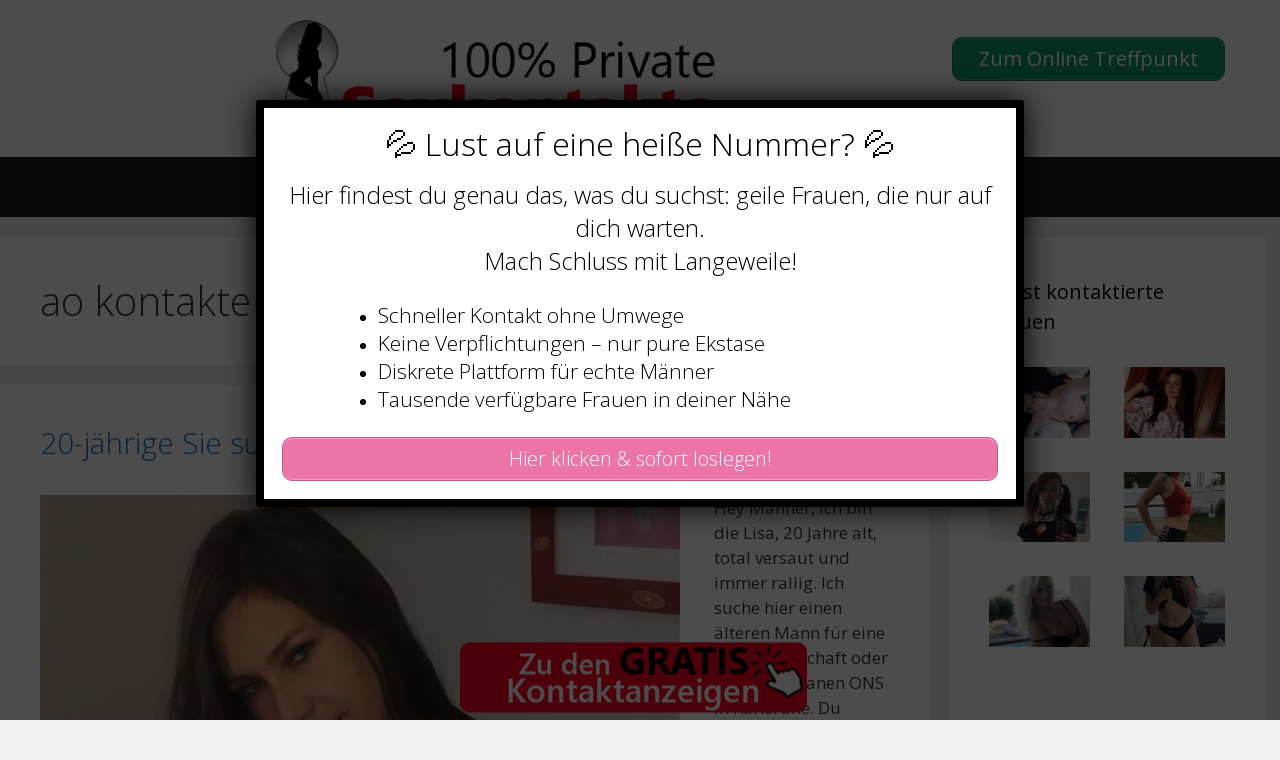

--- FILE ---
content_type: text/html; charset=UTF-8
request_url: https://www.private-sexkontakte.cc/tag/ao-kontakte/
body_size: 17295
content:
<!DOCTYPE html>
<html lang="de">
<head>
	<meta charset="UTF-8">
	    <style>#wpadminbar #wp-admin-bar-p404_free_top_button .ab-icon:before {
            content: "\f103";
            color: red;
            top: 2px;
        }</style>
<meta name='robots' content='index, follow, max-image-preview:large, max-snippet:-1, max-video-preview:-1' />
	<style>img:is([sizes="auto" i], [sizes^="auto," i]) { contain-intrinsic-size: 3000px 1500px }</style>
	<meta name="viewport" content="width=device-width, initial-scale=1">
	<!-- This site is optimized with the Yoast SEO plugin v25.5 - https://yoast.com/wordpress/plugins/seo/ -->
	<title>ao kontakte Archive - Private Sexkontakte</title>
<style>.flying-press-lazy-bg{background-image:none!important;}</style>
<link rel='preload' href='https://www.private-sexkontakte.cc/wp-content/uploads/2020/07/cropped-cropped-logo.png' as='image' imagesrcset='' imagesizes=''/>
<link rel='preload' href='https://www.private-sexkontakte.cc/wp-content/uploads/2021/05/20-jaehrige-sie-sucht-ao-kontakte.jpg' as='image' imagesrcset='https://www.private-sexkontakte.cc/wp-content/uploads/2021/05/20-jaehrige-sie-sucht-ao-kontakte.jpg 640w, https://www.private-sexkontakte.cc/wp-content/uploads/2021/05/20-jaehrige-sie-sucht-ao-kontakte-300x209.jpg 300w' imagesizes='(max-width: 640px) 100vw, 640px'/>
<link rel='preload' href='https://www.private-sexkontakte.cc/wp-content/uploads/2020/08/footer.png' as='image' imagesrcset='' imagesizes=''/>

	<link rel="canonical" href="https://www.private-sexkontakte.cc/tag/ao-kontakte/" />
	<meta property="og:locale" content="de_DE" />
	<meta property="og:type" content="article" />
	<meta property="og:title" content="ao kontakte Archive - Private Sexkontakte" />
	<meta property="og:url" content="https://www.private-sexkontakte.cc/tag/ao-kontakte/" />
	<meta property="og:site_name" content="Private Sexkontakte" />
	<meta name="twitter:card" content="summary_large_image" />
	<script type="application/ld+json" class="yoast-schema-graph">{"@context":"https://schema.org","@graph":[{"@type":"CollectionPage","@id":"https://www.private-sexkontakte.cc/tag/ao-kontakte/","url":"https://www.private-sexkontakte.cc/tag/ao-kontakte/","name":"ao kontakte Archive - Private Sexkontakte","isPartOf":{"@id":"https://www.private-sexkontakte.cc/#website"},"primaryImageOfPage":{"@id":"https://www.private-sexkontakte.cc/tag/ao-kontakte/#primaryimage"},"image":{"@id":"https://www.private-sexkontakte.cc/tag/ao-kontakte/#primaryimage"},"thumbnailUrl":"https://www.private-sexkontakte.cc/wp-content/uploads/2021/05/20-jaehrige-sie-sucht-ao-kontakte.jpg","breadcrumb":{"@id":"https://www.private-sexkontakte.cc/tag/ao-kontakte/#breadcrumb"},"inLanguage":"de"},{"@type":"ImageObject","inLanguage":"de","@id":"https://www.private-sexkontakte.cc/tag/ao-kontakte/#primaryimage","url":"https://www.private-sexkontakte.cc/wp-content/uploads/2021/05/20-jaehrige-sie-sucht-ao-kontakte.jpg","contentUrl":"https://www.private-sexkontakte.cc/wp-content/uploads/2021/05/20-jaehrige-sie-sucht-ao-kontakte.jpg","width":640,"height":446,"caption":"20-jährige Sie sucht AO Sex"},{"@type":"BreadcrumbList","@id":"https://www.private-sexkontakte.cc/tag/ao-kontakte/#breadcrumb","itemListElement":[{"@type":"ListItem","position":1,"name":"Startseite","item":"https://www.private-sexkontakte.cc/"},{"@type":"ListItem","position":2,"name":"ao kontakte"}]},{"@type":"WebSite","@id":"https://www.private-sexkontakte.cc/#website","url":"https://www.private-sexkontakte.cc/","name":"Private Sexkontakte","description":"So einfach findest Du private Sex Kontakte","publisher":{"@id":"https://www.private-sexkontakte.cc/#organization"},"potentialAction":[{"@type":"SearchAction","target":{"@type":"EntryPoint","urlTemplate":"https://www.private-sexkontakte.cc/?s={search_term_string}"},"query-input":{"@type":"PropertyValueSpecification","valueRequired":true,"valueName":"search_term_string"}}],"inLanguage":"de"},{"@type":"Organization","@id":"https://www.private-sexkontakte.cc/#organization","name":"Private Sexkontakte","url":"https://www.private-sexkontakte.cc/","logo":{"@type":"ImageObject","inLanguage":"de","@id":"https://www.private-sexkontakte.cc/#/schema/logo/image/","url":"https://www.private-sexkontakte.cc/wp-content/uploads/2020/07/cropped-cropped-logo.png","contentUrl":"https://www.private-sexkontakte.cc/wp-content/uploads/2020/07/cropped-cropped-logo.png","width":460,"height":120,"caption":"Private Sexkontakte"},"image":{"@id":"https://www.private-sexkontakte.cc/#/schema/logo/image/"}}]}</script>
	<!-- / Yoast SEO plugin. -->


<link href='https://fonts.gstatic.com' crossorigin rel='preconnect' />
<link href='https://fonts.googleapis.com' crossorigin rel='preconnect' />
<link rel="alternate" type="application/rss+xml" title="Private Sexkontakte &raquo; Feed" href="https://www.private-sexkontakte.cc/feed/" />
<link rel="alternate" type="application/rss+xml" title="Private Sexkontakte &raquo; ao kontakte Schlagwort-Feed" href="https://www.private-sexkontakte.cc/tag/ao-kontakte/feed/" />
<script defer src="data:text/javascript,window._wpemojiSettings%20%3D%20%7B%22baseUrl%22%3A%22https%3A%5C%2F%5C%2Fs.w.org%5C%2Fimages%5C%2Fcore%5C%2Femoji%5C%2F16.0.1%5C%2F72x72%5C%2F%22%2C%22ext%22%3A%22.png%22%2C%22svgUrl%22%3A%22https%3A%5C%2F%5C%2Fs.w.org%5C%2Fimages%5C%2Fcore%5C%2Femoji%5C%2F16.0.1%5C%2Fsvg%5C%2F%22%2C%22svgExt%22%3A%22.svg%22%2C%22source%22%3A%7B%22concatemoji%22%3A%22https%3A%5C%2F%5C%2Fwww.private-sexkontakte.cc%5C%2Fwp-includes%5C%2Fjs%5C%2Fwp-emoji-release.min.js%3Fver%3D6.8.2%22%7D%7D%3B%0A%2F%2A%21%20This%20file%20is%20auto-generated%20%2A%2F%0A%21function%28s%2Cn%29%7Bvar%20o%2Ci%2Ce%3Bfunction%20c%28e%29%7Btry%7Bvar%20t%3D%7BsupportTests%3Ae%2Ctimestamp%3A%28new%20Date%29.valueOf%28%29%7D%3BsessionStorage.setItem%28o%2CJSON.stringify%28t%29%29%7Dcatch%28e%29%7B%7D%7Dfunction%20p%28e%2Ct%2Cn%29%7Be.clearRect%280%2C0%2Ce.canvas.width%2Ce.canvas.height%29%2Ce.fillText%28t%2C0%2C0%29%3Bvar%20t%3Dnew%20Uint32Array%28e.getImageData%280%2C0%2Ce.canvas.width%2Ce.canvas.height%29.data%29%2Ca%3D%28e.clearRect%280%2C0%2Ce.canvas.width%2Ce.canvas.height%29%2Ce.fillText%28n%2C0%2C0%29%2Cnew%20Uint32Array%28e.getImageData%280%2C0%2Ce.canvas.width%2Ce.canvas.height%29.data%29%29%3Breturn%20t.every%28function%28e%2Ct%29%7Breturn%20e%3D%3D%3Da%5Bt%5D%7D%29%7Dfunction%20u%28e%2Ct%29%7Be.clearRect%280%2C0%2Ce.canvas.width%2Ce.canvas.height%29%2Ce.fillText%28t%2C0%2C0%29%3Bfor%28var%20n%3De.getImageData%2816%2C16%2C1%2C1%29%2Ca%3D0%3Ba%3Cn.data.length%3Ba%2B%2B%29if%280%21%3D%3Dn.data%5Ba%5D%29return%211%3Breturn%210%7Dfunction%20f%28e%2Ct%2Cn%2Ca%29%7Bswitch%28t%29%7Bcase%22flag%22%3Areturn%20n%28e%2C%22%5Cud83c%5Cudff3%5Cufe0f%5Cu200d%5Cu26a7%5Cufe0f%22%2C%22%5Cud83c%5Cudff3%5Cufe0f%5Cu200b%5Cu26a7%5Cufe0f%22%29%3F%211%3A%21n%28e%2C%22%5Cud83c%5Cudde8%5Cud83c%5Cuddf6%22%2C%22%5Cud83c%5Cudde8%5Cu200b%5Cud83c%5Cuddf6%22%29%26%26%21n%28e%2C%22%5Cud83c%5Cudff4%5Cudb40%5Cudc67%5Cudb40%5Cudc62%5Cudb40%5Cudc65%5Cudb40%5Cudc6e%5Cudb40%5Cudc67%5Cudb40%5Cudc7f%22%2C%22%5Cud83c%5Cudff4%5Cu200b%5Cudb40%5Cudc67%5Cu200b%5Cudb40%5Cudc62%5Cu200b%5Cudb40%5Cudc65%5Cu200b%5Cudb40%5Cudc6e%5Cu200b%5Cudb40%5Cudc67%5Cu200b%5Cudb40%5Cudc7f%22%29%3Bcase%22emoji%22%3Areturn%21a%28e%2C%22%5Cud83e%5Cudedf%22%29%7Dreturn%211%7Dfunction%20g%28e%2Ct%2Cn%2Ca%29%7Bvar%20r%3D%22undefined%22%21%3Dtypeof%20WorkerGlobalScope%26%26self%20instanceof%20WorkerGlobalScope%3Fnew%20OffscreenCanvas%28300%2C150%29%3As.createElement%28%22canvas%22%29%2Co%3Dr.getContext%28%222d%22%2C%7BwillReadFrequently%3A%210%7D%29%2Ci%3D%28o.textBaseline%3D%22top%22%2Co.font%3D%22600%2032px%20Arial%22%2C%7B%7D%29%3Breturn%20e.forEach%28function%28e%29%7Bi%5Be%5D%3Dt%28o%2Ce%2Cn%2Ca%29%7D%29%2Ci%7Dfunction%20t%28e%29%7Bvar%20t%3Ds.createElement%28%22script%22%29%3Bt.src%3De%2Ct.defer%3D%210%2Cs.head.appendChild%28t%29%7D%22undefined%22%21%3Dtypeof%20Promise%26%26%28o%3D%22wpEmojiSettingsSupports%22%2Ci%3D%5B%22flag%22%2C%22emoji%22%5D%2Cn.supports%3D%7Beverything%3A%210%2CeverythingExceptFlag%3A%210%7D%2Ce%3Dnew%20Promise%28function%28e%29%7Bs.addEventListener%28%22DOMContentLoaded%22%2Ce%2C%7Bonce%3A%210%7D%29%7D%29%2Cnew%20Promise%28function%28t%29%7Bvar%20n%3Dfunction%28%29%7Btry%7Bvar%20e%3DJSON.parse%28sessionStorage.getItem%28o%29%29%3Bif%28%22object%22%3D%3Dtypeof%20e%26%26%22number%22%3D%3Dtypeof%20e.timestamp%26%26%28new%20Date%29.valueOf%28%29%3Ce.timestamp%2B604800%26%26%22object%22%3D%3Dtypeof%20e.supportTests%29return%20e.supportTests%7Dcatch%28e%29%7B%7Dreturn%20null%7D%28%29%3Bif%28%21n%29%7Bif%28%22undefined%22%21%3Dtypeof%20Worker%26%26%22undefined%22%21%3Dtypeof%20OffscreenCanvas%26%26%22undefined%22%21%3Dtypeof%20URL%26%26URL.createObjectURL%26%26%22undefined%22%21%3Dtypeof%20Blob%29try%7Bvar%20e%3D%22postMessage%28%22%2Bg.toString%28%29%2B%22%28%22%2B%5BJSON.stringify%28i%29%2Cf.toString%28%29%2Cp.toString%28%29%2Cu.toString%28%29%5D.join%28%22%2C%22%29%2B%22%29%29%3B%22%2Ca%3Dnew%20Blob%28%5Be%5D%2C%7Btype%3A%22text%2Fjavascript%22%7D%29%2Cr%3Dnew%20Worker%28URL.createObjectURL%28a%29%2C%7Bname%3A%22wpTestEmojiSupports%22%7D%29%3Breturn%20void%28r.onmessage%3Dfunction%28e%29%7Bc%28n%3De.data%29%2Cr.terminate%28%29%2Ct%28n%29%7D%29%7Dcatch%28e%29%7B%7Dc%28n%3Dg%28i%2Cf%2Cp%2Cu%29%29%7Dt%28n%29%7D%29.then%28function%28e%29%7Bfor%28var%20t%20in%20e%29n.supports%5Bt%5D%3De%5Bt%5D%2Cn.supports.everything%3Dn.supports.everything%26%26n.supports%5Bt%5D%2C%22flag%22%21%3D%3Dt%26%26%28n.supports.everythingExceptFlag%3Dn.supports.everythingExceptFlag%26%26n.supports%5Bt%5D%29%3Bn.supports.everythingExceptFlag%3Dn.supports.everythingExceptFlag%26%26%21n.supports.flag%2Cn.DOMReady%3D%211%2Cn.readyCallback%3Dfunction%28%29%7Bn.DOMReady%3D%210%7D%7D%29.then%28function%28%29%7Breturn%20e%7D%29.then%28function%28%29%7Bvar%20e%3Bn.supports.everything%7C%7C%28n.readyCallback%28%29%2C%28e%3Dn.source%7C%7C%7B%7D%29.concatemoji%3Ft%28e.concatemoji%29%3Ae.wpemoji%26%26e.twemoji%26%26%28t%28e.twemoji%29%2Ct%28e.wpemoji%29%29%29%7D%29%29%7D%28%28window%2Cdocument%29%2Cwindow._wpemojiSettings%29%3B"></script>
<link rel='stylesheet' id='generate-fonts-css' href="https://www.private-sexkontakte.cc/wp-content/cache/flying-press/12bd15177c9d.6359debc5f58.google-font.css" media='all' />
<style id='wp-emoji-styles-inline-css'>img.wp-smiley, img.emoji {
		display: inline !important;
		border: none !important;
		box-shadow: none !important;
		height: 1em !important;
		width: 1em !important;
		margin: 0 0.07em !important;
		vertical-align: -0.1em !important;
		background: none !important;
		padding: 0 !important;
	}</style>
<link rel='stylesheet' id='wp-block-library-css' href='https://www.private-sexkontakte.cc/wp-content/cache/flying-press/a06b3af98203.style.min.css' media='all' />
<style id='classic-theme-styles-inline-css'>/*! This file is auto-generated */
.wp-block-button__link{color:#fff;background-color:#32373c;border-radius:9999px;box-shadow:none;text-decoration:none;padding:calc(.667em + 2px) calc(1.333em + 2px);font-size:1.125em}.wp-block-file__button{background:#32373c;color:#fff;text-decoration:none}</style>
<style id='global-styles-inline-css'>:root{--wp--preset--aspect-ratio--square: 1;--wp--preset--aspect-ratio--4-3: 4/3;--wp--preset--aspect-ratio--3-4: 3/4;--wp--preset--aspect-ratio--3-2: 3/2;--wp--preset--aspect-ratio--2-3: 2/3;--wp--preset--aspect-ratio--16-9: 16/9;--wp--preset--aspect-ratio--9-16: 9/16;--wp--preset--color--black: #000000;--wp--preset--color--cyan-bluish-gray: #abb8c3;--wp--preset--color--white: #ffffff;--wp--preset--color--pale-pink: #f78da7;--wp--preset--color--vivid-red: #cf2e2e;--wp--preset--color--luminous-vivid-orange: #ff6900;--wp--preset--color--luminous-vivid-amber: #fcb900;--wp--preset--color--light-green-cyan: #7bdcb5;--wp--preset--color--vivid-green-cyan: #00d084;--wp--preset--color--pale-cyan-blue: #8ed1fc;--wp--preset--color--vivid-cyan-blue: #0693e3;--wp--preset--color--vivid-purple: #9b51e0;--wp--preset--color--contrast: var(--contrast);--wp--preset--color--contrast-2: var(--contrast-2);--wp--preset--color--contrast-3: var(--contrast-3);--wp--preset--color--base: var(--base);--wp--preset--color--base-2: var(--base-2);--wp--preset--color--base-3: var(--base-3);--wp--preset--color--accent: var(--accent);--wp--preset--gradient--vivid-cyan-blue-to-vivid-purple: linear-gradient(135deg,rgba(6,147,227,1) 0%,rgb(155,81,224) 100%);--wp--preset--gradient--light-green-cyan-to-vivid-green-cyan: linear-gradient(135deg,rgb(122,220,180) 0%,rgb(0,208,130) 100%);--wp--preset--gradient--luminous-vivid-amber-to-luminous-vivid-orange: linear-gradient(135deg,rgba(252,185,0,1) 0%,rgba(255,105,0,1) 100%);--wp--preset--gradient--luminous-vivid-orange-to-vivid-red: linear-gradient(135deg,rgba(255,105,0,1) 0%,rgb(207,46,46) 100%);--wp--preset--gradient--very-light-gray-to-cyan-bluish-gray: linear-gradient(135deg,rgb(238,238,238) 0%,rgb(169,184,195) 100%);--wp--preset--gradient--cool-to-warm-spectrum: linear-gradient(135deg,rgb(74,234,220) 0%,rgb(151,120,209) 20%,rgb(207,42,186) 40%,rgb(238,44,130) 60%,rgb(251,105,98) 80%,rgb(254,248,76) 100%);--wp--preset--gradient--blush-light-purple: linear-gradient(135deg,rgb(255,206,236) 0%,rgb(152,150,240) 100%);--wp--preset--gradient--blush-bordeaux: linear-gradient(135deg,rgb(254,205,165) 0%,rgb(254,45,45) 50%,rgb(107,0,62) 100%);--wp--preset--gradient--luminous-dusk: linear-gradient(135deg,rgb(255,203,112) 0%,rgb(199,81,192) 50%,rgb(65,88,208) 100%);--wp--preset--gradient--pale-ocean: linear-gradient(135deg,rgb(255,245,203) 0%,rgb(182,227,212) 50%,rgb(51,167,181) 100%);--wp--preset--gradient--electric-grass: linear-gradient(135deg,rgb(202,248,128) 0%,rgb(113,206,126) 100%);--wp--preset--gradient--midnight: linear-gradient(135deg,rgb(2,3,129) 0%,rgb(40,116,252) 100%);--wp--preset--font-size--small: 13px;--wp--preset--font-size--medium: 20px;--wp--preset--font-size--large: 36px;--wp--preset--font-size--x-large: 42px;--wp--preset--spacing--20: 0.44rem;--wp--preset--spacing--30: 0.67rem;--wp--preset--spacing--40: 1rem;--wp--preset--spacing--50: 1.5rem;--wp--preset--spacing--60: 2.25rem;--wp--preset--spacing--70: 3.38rem;--wp--preset--spacing--80: 5.06rem;--wp--preset--shadow--natural: 6px 6px 9px rgba(0, 0, 0, 0.2);--wp--preset--shadow--deep: 12px 12px 50px rgba(0, 0, 0, 0.4);--wp--preset--shadow--sharp: 6px 6px 0px rgba(0, 0, 0, 0.2);--wp--preset--shadow--outlined: 6px 6px 0px -3px rgba(255, 255, 255, 1), 6px 6px rgba(0, 0, 0, 1);--wp--preset--shadow--crisp: 6px 6px 0px rgba(0, 0, 0, 1);}:where(.is-layout-flex){gap: 0.5em;}:where(.is-layout-grid){gap: 0.5em;}body .is-layout-flex{display: flex;}.is-layout-flex{flex-wrap: wrap;align-items: center;}.is-layout-flex > :is(*, div){margin: 0;}body .is-layout-grid{display: grid;}.is-layout-grid > :is(*, div){margin: 0;}:where(.wp-block-columns.is-layout-flex){gap: 2em;}:where(.wp-block-columns.is-layout-grid){gap: 2em;}:where(.wp-block-post-template.is-layout-flex){gap: 1.25em;}:where(.wp-block-post-template.is-layout-grid){gap: 1.25em;}.has-black-color{color: var(--wp--preset--color--black) !important;}.has-cyan-bluish-gray-color{color: var(--wp--preset--color--cyan-bluish-gray) !important;}.has-white-color{color: var(--wp--preset--color--white) !important;}.has-pale-pink-color{color: var(--wp--preset--color--pale-pink) !important;}.has-vivid-red-color{color: var(--wp--preset--color--vivid-red) !important;}.has-luminous-vivid-orange-color{color: var(--wp--preset--color--luminous-vivid-orange) !important;}.has-luminous-vivid-amber-color{color: var(--wp--preset--color--luminous-vivid-amber) !important;}.has-light-green-cyan-color{color: var(--wp--preset--color--light-green-cyan) !important;}.has-vivid-green-cyan-color{color: var(--wp--preset--color--vivid-green-cyan) !important;}.has-pale-cyan-blue-color{color: var(--wp--preset--color--pale-cyan-blue) !important;}.has-vivid-cyan-blue-color{color: var(--wp--preset--color--vivid-cyan-blue) !important;}.has-vivid-purple-color{color: var(--wp--preset--color--vivid-purple) !important;}.has-black-background-color{background-color: var(--wp--preset--color--black) !important;}.has-cyan-bluish-gray-background-color{background-color: var(--wp--preset--color--cyan-bluish-gray) !important;}.has-white-background-color{background-color: var(--wp--preset--color--white) !important;}.has-pale-pink-background-color{background-color: var(--wp--preset--color--pale-pink) !important;}.has-vivid-red-background-color{background-color: var(--wp--preset--color--vivid-red) !important;}.has-luminous-vivid-orange-background-color{background-color: var(--wp--preset--color--luminous-vivid-orange) !important;}.has-luminous-vivid-amber-background-color{background-color: var(--wp--preset--color--luminous-vivid-amber) !important;}.has-light-green-cyan-background-color{background-color: var(--wp--preset--color--light-green-cyan) !important;}.has-vivid-green-cyan-background-color{background-color: var(--wp--preset--color--vivid-green-cyan) !important;}.has-pale-cyan-blue-background-color{background-color: var(--wp--preset--color--pale-cyan-blue) !important;}.has-vivid-cyan-blue-background-color{background-color: var(--wp--preset--color--vivid-cyan-blue) !important;}.has-vivid-purple-background-color{background-color: var(--wp--preset--color--vivid-purple) !important;}.has-black-border-color{border-color: var(--wp--preset--color--black) !important;}.has-cyan-bluish-gray-border-color{border-color: var(--wp--preset--color--cyan-bluish-gray) !important;}.has-white-border-color{border-color: var(--wp--preset--color--white) !important;}.has-pale-pink-border-color{border-color: var(--wp--preset--color--pale-pink) !important;}.has-vivid-red-border-color{border-color: var(--wp--preset--color--vivid-red) !important;}.has-luminous-vivid-orange-border-color{border-color: var(--wp--preset--color--luminous-vivid-orange) !important;}.has-luminous-vivid-amber-border-color{border-color: var(--wp--preset--color--luminous-vivid-amber) !important;}.has-light-green-cyan-border-color{border-color: var(--wp--preset--color--light-green-cyan) !important;}.has-vivid-green-cyan-border-color{border-color: var(--wp--preset--color--vivid-green-cyan) !important;}.has-pale-cyan-blue-border-color{border-color: var(--wp--preset--color--pale-cyan-blue) !important;}.has-vivid-cyan-blue-border-color{border-color: var(--wp--preset--color--vivid-cyan-blue) !important;}.has-vivid-purple-border-color{border-color: var(--wp--preset--color--vivid-purple) !important;}.has-vivid-cyan-blue-to-vivid-purple-gradient-background{background: var(--wp--preset--gradient--vivid-cyan-blue-to-vivid-purple) !important;}.has-light-green-cyan-to-vivid-green-cyan-gradient-background{background: var(--wp--preset--gradient--light-green-cyan-to-vivid-green-cyan) !important;}.has-luminous-vivid-amber-to-luminous-vivid-orange-gradient-background{background: var(--wp--preset--gradient--luminous-vivid-amber-to-luminous-vivid-orange) !important;}.has-luminous-vivid-orange-to-vivid-red-gradient-background{background: var(--wp--preset--gradient--luminous-vivid-orange-to-vivid-red) !important;}.has-very-light-gray-to-cyan-bluish-gray-gradient-background{background: var(--wp--preset--gradient--very-light-gray-to-cyan-bluish-gray) !important;}.has-cool-to-warm-spectrum-gradient-background{background: var(--wp--preset--gradient--cool-to-warm-spectrum) !important;}.has-blush-light-purple-gradient-background{background: var(--wp--preset--gradient--blush-light-purple) !important;}.has-blush-bordeaux-gradient-background{background: var(--wp--preset--gradient--blush-bordeaux) !important;}.has-luminous-dusk-gradient-background{background: var(--wp--preset--gradient--luminous-dusk) !important;}.has-pale-ocean-gradient-background{background: var(--wp--preset--gradient--pale-ocean) !important;}.has-electric-grass-gradient-background{background: var(--wp--preset--gradient--electric-grass) !important;}.has-midnight-gradient-background{background: var(--wp--preset--gradient--midnight) !important;}.has-small-font-size{font-size: var(--wp--preset--font-size--small) !important;}.has-medium-font-size{font-size: var(--wp--preset--font-size--medium) !important;}.has-large-font-size{font-size: var(--wp--preset--font-size--large) !important;}.has-x-large-font-size{font-size: var(--wp--preset--font-size--x-large) !important;}
:where(.wp-block-post-template.is-layout-flex){gap: 1.25em;}:where(.wp-block-post-template.is-layout-grid){gap: 1.25em;}
:where(.wp-block-columns.is-layout-flex){gap: 2em;}:where(.wp-block-columns.is-layout-grid){gap: 2em;}
:root :where(.wp-block-pullquote){font-size: 1.5em;line-height: 1.6;}</style>
<link rel='stylesheet' id='widgetopts-styles-css' href='https://www.private-sexkontakte.cc/wp-content/cache/flying-press/47c53c6ddea8.widget-options.css' media='all' />
<link rel='stylesheet' id='wp-show-posts-css' href='https://www.private-sexkontakte.cc/wp-content/cache/flying-press/754d003a14d5.wp-show-posts-min.css' media='all' />
<link rel='stylesheet' id='generate-style-grid-css' href='https://www.private-sexkontakte.cc/wp-content/cache/flying-press/a82556035e27.unsemantic-grid.min.css' media='all' />
<link rel='stylesheet' id='generate-style-css' href='https://www.private-sexkontakte.cc/wp-content/cache/flying-press/0d556a1021bf.style.min.css' media='all' />
<style id='generate-style-inline-css'>#nav-below {display:none;}
body{background-color:#efefef;color:#3a3a3a;}a{color:#1e73be;}a:hover, a:focus, a:active{color:#000000;}body .grid-container{max-width:1300px;}.wp-block-group__inner-container{max-width:1300px;margin-left:auto;margin-right:auto;}.site-header .header-image{width:450px;}.navigation-search{position:absolute;left:-99999px;pointer-events:none;visibility:hidden;z-index:20;width:100%;top:0;transition:opacity 100ms ease-in-out;opacity:0;}.navigation-search.nav-search-active{left:0;right:0;pointer-events:auto;visibility:visible;opacity:1;}.navigation-search input[type="search"]{outline:0;border:0;vertical-align:bottom;line-height:1;opacity:0.9;width:100%;z-index:20;border-radius:0;-webkit-appearance:none;height:60px;}.navigation-search input::-ms-clear{display:none;width:0;height:0;}.navigation-search input::-ms-reveal{display:none;width:0;height:0;}.navigation-search input::-webkit-search-decoration, .navigation-search input::-webkit-search-cancel-button, .navigation-search input::-webkit-search-results-button, .navigation-search input::-webkit-search-results-decoration{display:none;}.main-navigation li.search-item{z-index:21;}li.search-item.active{transition:opacity 100ms ease-in-out;}.nav-left-sidebar .main-navigation li.search-item.active,.nav-right-sidebar .main-navigation li.search-item.active{width:auto;display:inline-block;float:right;}.gen-sidebar-nav .navigation-search{top:auto;bottom:0;}:root{--contrast:#222222;--contrast-2:#575760;--contrast-3:#b2b2be;--base:#f0f0f0;--base-2:#f7f8f9;--base-3:#ffffff;--accent:#1e73be;}:root .has-contrast-color{color:var(--contrast);}:root .has-contrast-background-color{background-color:var(--contrast);}:root .has-contrast-2-color{color:var(--contrast-2);}:root .has-contrast-2-background-color{background-color:var(--contrast-2);}:root .has-contrast-3-color{color:var(--contrast-3);}:root .has-contrast-3-background-color{background-color:var(--contrast-3);}:root .has-base-color{color:var(--base);}:root .has-base-background-color{background-color:var(--base);}:root .has-base-2-color{color:var(--base-2);}:root .has-base-2-background-color{background-color:var(--base-2);}:root .has-base-3-color{color:var(--base-3);}:root .has-base-3-background-color{background-color:var(--base-3);}:root .has-accent-color{color:var(--accent);}:root .has-accent-background-color{background-color:var(--accent);}body, button, input, select, textarea{font-family:"Open Sans", sans-serif;}body{line-height:1.5;}.entry-content > [class*="wp-block-"]:not(:last-child):not(.wp-block-heading){margin-bottom:1.5em;}.main-navigation .main-nav ul ul li a{font-size:14px;}.sidebar .widget, .footer-widgets .widget{font-size:17px;}h1{font-weight:300;font-size:40px;}h2{font-weight:300;font-size:30px;}h3{font-size:20px;}h4{font-size:inherit;}h5{font-size:inherit;}@media (max-width:768px){.main-title{font-size:30px;}h1{font-size:30px;}h2{font-size:25px;}}.top-bar{background-color:#636363;color:#ffffff;}.top-bar a{color:#ffffff;}.top-bar a:hover{color:#303030;}.site-header{background-color:#ffffff;color:#3a3a3a;}.site-header a{color:#3a3a3a;}.main-title a,.main-title a:hover{color:#222222;}.site-description{color:#757575;}.main-navigation,.main-navigation ul ul{background-color:#222222;}.main-navigation .main-nav ul li a, .main-navigation .menu-toggle, .main-navigation .menu-bar-items{color:#ffffff;}.main-navigation .main-nav ul li:not([class*="current-menu-"]):hover > a, .main-navigation .main-nav ul li:not([class*="current-menu-"]):focus > a, .main-navigation .main-nav ul li.sfHover:not([class*="current-menu-"]) > a, .main-navigation .menu-bar-item:hover > a, .main-navigation .menu-bar-item.sfHover > a{color:#ffffff;background-color:#3f3f3f;}button.menu-toggle:hover,button.menu-toggle:focus,.main-navigation .mobile-bar-items a,.main-navigation .mobile-bar-items a:hover,.main-navigation .mobile-bar-items a:focus{color:#ffffff;}.main-navigation .main-nav ul li[class*="current-menu-"] > a{color:#ffffff;background-color:#3f3f3f;}.navigation-search input[type="search"],.navigation-search input[type="search"]:active, .navigation-search input[type="search"]:focus, .main-navigation .main-nav ul li.search-item.active > a, .main-navigation .menu-bar-items .search-item.active > a{color:#ffffff;background-color:#3f3f3f;}.main-navigation ul ul{background-color:#3f3f3f;}.main-navigation .main-nav ul ul li a{color:#ffffff;}.main-navigation .main-nav ul ul li:not([class*="current-menu-"]):hover > a,.main-navigation .main-nav ul ul li:not([class*="current-menu-"]):focus > a, .main-navigation .main-nav ul ul li.sfHover:not([class*="current-menu-"]) > a{color:#ffffff;background-color:#4f4f4f;}.main-navigation .main-nav ul ul li[class*="current-menu-"] > a{color:#ffffff;background-color:#4f4f4f;}.separate-containers .inside-article, .separate-containers .comments-area, .separate-containers .page-header, .one-container .container, .separate-containers .paging-navigation, .inside-page-header{background-color:#ffffff;}.entry-meta{color:#595959;}.entry-meta a{color:#595959;}.entry-meta a:hover{color:#1e73be;}.sidebar .widget{background-color:#ffffff;}.sidebar .widget .widget-title{color:#000000;}.footer-widgets{background-color:#ffffff;}.footer-widgets .widget-title{color:#000000;}.site-info{color:#ffffff;background-color:#222222;}.site-info a{color:#ffffff;}.site-info a:hover{color:#606060;}.footer-bar .widget_nav_menu .current-menu-item a{color:#606060;}input[type="text"],input[type="email"],input[type="url"],input[type="password"],input[type="search"],input[type="tel"],input[type="number"],textarea,select{color:#666666;background-color:#fafafa;border-color:#cccccc;}input[type="text"]:focus,input[type="email"]:focus,input[type="url"]:focus,input[type="password"]:focus,input[type="search"]:focus,input[type="tel"]:focus,input[type="number"]:focus,textarea:focus,select:focus{color:#666666;background-color:#ffffff;border-color:#bfbfbf;}button,html input[type="button"],input[type="reset"],input[type="submit"],a.button,a.wp-block-button__link:not(.has-background){color:#ffffff;background-color:#666666;}button:hover,html input[type="button"]:hover,input[type="reset"]:hover,input[type="submit"]:hover,a.button:hover,button:focus,html input[type="button"]:focus,input[type="reset"]:focus,input[type="submit"]:focus,a.button:focus,a.wp-block-button__link:not(.has-background):active,a.wp-block-button__link:not(.has-background):focus,a.wp-block-button__link:not(.has-background):hover{color:#ffffff;background-color:#3f3f3f;}a.generate-back-to-top{background-color:rgba( 0,0,0,0.4 );color:#ffffff;}a.generate-back-to-top:hover,a.generate-back-to-top:focus{background-color:rgba( 0,0,0,0.6 );color:#ffffff;}:root{--gp-search-modal-bg-color:var(--base-3);--gp-search-modal-text-color:var(--contrast);--gp-search-modal-overlay-bg-color:rgba(0,0,0,0.2);}@media (max-width:768px){.main-navigation .menu-bar-item:hover > a, .main-navigation .menu-bar-item.sfHover > a{background:none;color:#ffffff;}}.inside-top-bar{padding:10px;}.site-main .wp-block-group__inner-container{padding:40px;}.entry-content .alignwide, body:not(.no-sidebar) .entry-content .alignfull{margin-left:-40px;width:calc(100% + 80px);max-width:calc(100% + 80px);}.container.grid-container{max-width:1380px;}.rtl .menu-item-has-children .dropdown-menu-toggle{padding-left:20px;}.rtl .main-navigation .main-nav ul li.menu-item-has-children > a{padding-right:20px;}.site-info{padding:20px;}@media (max-width:768px){.separate-containers .inside-article, .separate-containers .comments-area, .separate-containers .page-header, .separate-containers .paging-navigation, .one-container .site-content, .inside-page-header{padding:30px;}.site-main .wp-block-group__inner-container{padding:30px;}.site-info{padding-right:10px;padding-left:10px;}.entry-content .alignwide, body:not(.no-sidebar) .entry-content .alignfull{margin-left:-30px;width:calc(100% + 60px);max-width:calc(100% + 60px);}}.one-container .sidebar .widget{padding:0px;}@media (max-width:768px){.main-navigation .menu-toggle,.main-navigation .mobile-bar-items,.sidebar-nav-mobile:not(#sticky-placeholder){display:block;}.main-navigation ul,.gen-sidebar-nav{display:none;}[class*="nav-float-"] .site-header .inside-header > *{float:none;clear:both;}}</style>
<link rel='stylesheet' id='generate-mobile-style-css' href='https://www.private-sexkontakte.cc/wp-content/cache/flying-press/b78c949d073a.mobile.min.css' media='all' />
<link rel='stylesheet' id='generate-font-icons-css' href='https://www.private-sexkontakte.cc/wp-content/cache/flying-press/b77f9e5ba86f.font-icons.min.css' media='all' />
<link rel='stylesheet' id='font-awesome-css' href='https://www.private-sexkontakte.cc/wp-content/cache/flying-press/778f1af68521.font-awesome.min.css' media='all' />
<link rel='stylesheet' id='generate-child-css' href='https://www.private-sexkontakte.cc/wp-content/cache/flying-press/eee7a0ec8d73.style.css' media='all' />
<link rel='stylesheet' id='popup-maker-site-css' href='https://www.private-sexkontakte.cc/wp-content/cache/flying-press/2a1839881858.pum-site-styles.css' media='all' />
<link rel='stylesheet' id='generate-blog-css' href='https://www.private-sexkontakte.cc/wp-content/cache/flying-press/e1faab7794cd.style.min.css' media='all' />
<script src="https://www.private-sexkontakte.cc/wp-includes/js/jquery/jquery.min.js?ver=826eb77e86b0" id="jquery-core-js" defer></script>
<script src="https://www.private-sexkontakte.cc/wp-includes/js/jquery/jquery-migrate.min.js?ver=9ffeb32e2d9e" id="jquery-migrate-js" defer></script>
<link rel="https://api.w.org/" href="https://www.private-sexkontakte.cc/wp-json/" /><link rel="alternate" title="JSON" type="application/json" href="https://www.private-sexkontakte.cc/wp-json/wp/v2/tags/849" /><link rel="EditURI" type="application/rsd+xml" title="RSD" href="https://www.private-sexkontakte.cc/xmlrpc.php?rsd" />
<meta name="generator" content="WordPress 6.8.2" />
<script type="speculationrules">{"prefetch":[{"source":"document","where":{"and":[{"href_matches":"\/*"},{"not":{"href_matches":["\/*.php","\/wp-(admin|includes|content|login|signup|json)(.*)?","\/*\\?(.+)","\/(cart|checkout|logout)(.*)?"]}}]},"eagerness":"moderate"}]}</script></head>

<body class="archive tag tag-ao-kontakte tag-849 wp-custom-logo wp-embed-responsive wp-theme-generatepress wp-child-theme-generatepress-child post-image-below-header post-image-aligned-left infinite-scroll right-sidebar nav-below-header separate-containers fluid-header active-footer-widgets-3 nav-search-enabled nav-aligned-center header-aligned-center dropdown-hover" itemtype="https://schema.org/Blog" itemscope>
	<a class="screen-reader-text skip-link" href="#content" title="Zum Inhalt springen">Zum Inhalt springen</a>		<header class="site-header" id="masthead" aria-label="Website"  itemtype="https://schema.org/WPHeader" itemscope>
			<div class="inside-header grid-container grid-parent">
							<div class="header-widget">
				<aside id="shortcodes-ultimate-6" class="widget inner-padding shortcodes-ultimate"><div class="textwidget"><div class="su-button-center"><a href="https://www.private-sexkontakte.cc/treffpunkt.html" class="su-button su-button-style-default su-button-wide" style="color:#FFFFFF;background-color:#119B6D;border-color:#0e7c58;border-radius:10px" target="_blank" rel="noopener noreferrer"><span style="color:#FFFFFF;padding:0px 26px;font-size:20px;line-height:40px;border-color:#59b999;border-radius:10px;text-shadow:none"> Zum Online Treffpunkt</span></a></div></div></aside>			</div>
			<div class="site-logo">
					<a href="https://www.private-sexkontakte.cc/" rel="home">
						<img  class="header-image is-logo-image" alt="Private Sexkontakte" src="https://www.private-sexkontakte.cc/wp-content/uploads/2020/07/cropped-cropped-logo.png"  width="460" height="120" loading="eager" fetchpriority="high" decoding="async"/>
					</a>
				</div>			</div>
		</header>
				<nav class="main-navigation sub-menu-right" id="site-navigation" aria-label="Primär"  itemtype="https://schema.org/SiteNavigationElement" itemscope>
			<div class="inside-navigation grid-container grid-parent">
				<form method="get" class="search-form navigation-search" action="https://www.private-sexkontakte.cc/">
					<input type="search" class="search-field" value="" name="s" title="Suchen" />
				</form>		<div class="mobile-bar-items">
						<span class="search-item">
				<a aria-label="Suchleiste öffnen" href="#">
									</a>
			</span>
		</div>
						<button class="menu-toggle" aria-controls="primary-menu" aria-expanded="false">
					<span class="mobile-menu">Menü</span>				</button>
				<div id="primary-menu" class="main-nav"><ul id="menu-top" class=" menu sf-menu"><li id="menu-item-16558" class="menu-item menu-item-type-custom menu-item-object-custom menu-item-home menu-item-16558"><a href="https://www.private-sexkontakte.cc/">Startseite</a></li>
<li id="menu-item-18711" class="menu-item menu-item-type-custom menu-item-object-custom menu-item-home menu-item-has-children menu-item-18711"><a href="https://www.private-sexkontakte.cc/">Kontaktanzeigen<span role="presentation" class="dropdown-menu-toggle"></span></a>
<ul class="sub-menu">
	<li id="menu-item-18712" class="menu-item menu-item-type-taxonomy menu-item-object-category menu-item-18712"><a href="https://www.private-sexkontakte.cc/category/baden-wuerttemberg/">Baden-Württemberg</a></li>
	<li id="menu-item-18713" class="menu-item menu-item-type-taxonomy menu-item-object-category menu-item-18713"><a href="https://www.private-sexkontakte.cc/category/bayern/">Bayern</a></li>
	<li id="menu-item-18714" class="menu-item menu-item-type-taxonomy menu-item-object-category menu-item-18714"><a href="https://www.private-sexkontakte.cc/category/berlin/">Berlin</a></li>
	<li id="menu-item-18715" class="menu-item menu-item-type-taxonomy menu-item-object-category menu-item-18715"><a href="https://www.private-sexkontakte.cc/category/brandenburg/">Brandenburg</a></li>
	<li id="menu-item-18716" class="menu-item menu-item-type-taxonomy menu-item-object-category menu-item-18716"><a href="https://www.private-sexkontakte.cc/category/bremen/">Bremen</a></li>
	<li id="menu-item-18717" class="menu-item menu-item-type-taxonomy menu-item-object-category menu-item-18717"><a href="https://www.private-sexkontakte.cc/category/hamburg/">Hamburg</a></li>
	<li id="menu-item-18718" class="menu-item menu-item-type-taxonomy menu-item-object-category menu-item-18718"><a href="https://www.private-sexkontakte.cc/category/hessen/">Hessen</a></li>
	<li id="menu-item-18719" class="menu-item menu-item-type-taxonomy menu-item-object-category menu-item-18719"><a href="https://www.private-sexkontakte.cc/category/mecklenburg-vorpommern/">Mecklenburg-Vorpommern</a></li>
	<li id="menu-item-18720" class="menu-item menu-item-type-taxonomy menu-item-object-category menu-item-18720"><a href="https://www.private-sexkontakte.cc/category/niedersachsen/">Niedersachsen</a></li>
	<li id="menu-item-18721" class="menu-item menu-item-type-taxonomy menu-item-object-category menu-item-18721"><a href="https://www.private-sexkontakte.cc/category/nordrhein-westfalen/">Nordrhein-Westfalen</a></li>
	<li id="menu-item-18722" class="menu-item menu-item-type-taxonomy menu-item-object-category menu-item-18722"><a href="https://www.private-sexkontakte.cc/category/rheinland-pfalz/">Rheinland-Pfalz</a></li>
	<li id="menu-item-18723" class="menu-item menu-item-type-taxonomy menu-item-object-category menu-item-18723"><a href="https://www.private-sexkontakte.cc/category/saarland/">Saarland</a></li>
	<li id="menu-item-18724" class="menu-item menu-item-type-taxonomy menu-item-object-category menu-item-18724"><a href="https://www.private-sexkontakte.cc/category/sachsen/">Sachsen</a></li>
	<li id="menu-item-18725" class="menu-item menu-item-type-taxonomy menu-item-object-category menu-item-18725"><a href="https://www.private-sexkontakte.cc/category/sachsen-anhalt/">Sachsen-Anhalt</a></li>
	<li id="menu-item-18726" class="menu-item menu-item-type-taxonomy menu-item-object-category menu-item-18726"><a href="https://www.private-sexkontakte.cc/category/schleswig-holstein/">Schleswig-Holstein</a></li>
	<li id="menu-item-18727" class="menu-item menu-item-type-taxonomy menu-item-object-category menu-item-18727"><a href="https://www.private-sexkontakte.cc/category/thueringen/">Thüringen</a></li>
</ul>
</li>
<li id="menu-item-18728" class="menu-item menu-item-type-custom menu-item-object-custom menu-item-home menu-item-has-children menu-item-18728"><a href="https://www.private-sexkontakte.cc/">Kategorien<span role="presentation" class="dropdown-menu-toggle"></span></a>
<ul class="sub-menu">
	<li id="menu-item-18729" class="menu-item menu-item-type-taxonomy menu-item-object-category menu-item-18729"><a href="https://www.private-sexkontakte.cc/category/alte-frauen/">Alte Frauen</a></li>
	<li id="menu-item-18730" class="menu-item menu-item-type-taxonomy menu-item-object-category menu-item-18730"><a href="https://www.private-sexkontakte.cc/category/ao-sexkontakte/">AO Sexkontakte</a></li>
	<li id="menu-item-18731" class="menu-item menu-item-type-taxonomy menu-item-object-category menu-item-18731"><a href="https://www.private-sexkontakte.cc/category/fetisch/">Fetisch</a></li>
	<li id="menu-item-18732" class="menu-item menu-item-type-taxonomy menu-item-object-category menu-item-18732"><a href="https://www.private-sexkontakte.cc/category/junge-frauen/">Junge Frauen</a></li>
	<li id="menu-item-18733" class="menu-item menu-item-type-taxonomy menu-item-object-category menu-item-18733"><a href="https://www.private-sexkontakte.cc/category/parkplatz-sex/">Parkplatz Sex</a></li>
	<li id="menu-item-18734" class="menu-item menu-item-type-taxonomy menu-item-object-category menu-item-18734"><a href="https://www.private-sexkontakte.cc/category/reife-frauen/">Reife Frauen</a></li>
	<li id="menu-item-18735" class="menu-item menu-item-type-taxonomy menu-item-object-category menu-item-18735"><a href="https://www.private-sexkontakte.cc/category/taschengeld/">Taschengeld</a></li>
</ul>
</li>
<li id="menu-item-20116" class="menu-item menu-item-type-custom menu-item-object-custom menu-item-home menu-item-has-children menu-item-20116"><a href="https://www.private-sexkontakte.cc/">Alter<span role="presentation" class="dropdown-menu-toggle"></span></a>
<ul class="sub-menu">
	<li id="menu-item-20117" class="menu-item menu-item-type-taxonomy menu-item-object-category menu-item-20117"><a href="https://www.private-sexkontakte.cc/category/18-19/">18 &#8211; 19</a></li>
	<li id="menu-item-20118" class="menu-item menu-item-type-taxonomy menu-item-object-category menu-item-20118"><a href="https://www.private-sexkontakte.cc/category/20-29/">20 &#8211; 29</a></li>
	<li id="menu-item-20119" class="menu-item menu-item-type-taxonomy menu-item-object-category menu-item-20119"><a href="https://www.private-sexkontakte.cc/category/30-39/">30 &#8211; 39</a></li>
	<li id="menu-item-20120" class="menu-item menu-item-type-taxonomy menu-item-object-category menu-item-20120"><a href="https://www.private-sexkontakte.cc/category/40-49/">40 &#8211; 49</a></li>
	<li id="menu-item-20121" class="menu-item menu-item-type-taxonomy menu-item-object-category menu-item-20121"><a href="https://www.private-sexkontakte.cc/category/50-59/">50 &#8211; 59</a></li>
	<li id="menu-item-20122" class="menu-item menu-item-type-taxonomy menu-item-object-category menu-item-20122"><a href="https://www.private-sexkontakte.cc/category/60/">60 +</a></li>
</ul>
</li>
<li class="search-item menu-item-align-right"><a aria-label="Suchleiste öffnen" href="#"></a></li></ul></div>			</div>
		</nav>
		
	<div class="site grid-container container hfeed grid-parent" id="page">
				<div class="site-content" id="content">
			
	<div class="content-area grid-parent mobile-grid-100 grid-75 tablet-grid-75" id="primary">
		<main class="site-main" id="main">
					<header class="page-header" aria-label="Seite">
			
			<h1 class="page-title">
				ao kontakte			</h1>

					</header>
		<article id="post-19022" class="post-19022 post type-post status-publish format-standard has-post-thumbnail hentry category-ao-sexkontakte category-baden-wuerttemberg category-junge-frauen tag-ao-fick tag-ao-kontakte tag-ao-kontakte-in-heilbronn tag-ao-sex tag-ao-sex-heilbronn tag-ao-sexkontakte tag-ao-treffen tag-ao-treffen-heilbronn tag-bumskontakte tag-echte-sextreffen tag-ficken-in-heilbronn tag-ficken-ohne-gummi tag-fickfreundschaft tag-frau-sucht-sex tag-frauen-aus-heilbronn tag-geil-ficken tag-gratis-sexkontakte tag-heilbronn-ladies tag-heilbronn-sexkontakte tag-heilbronn-sextreffen tag-notgeile-frauen tag-private-sexkontakte-in-heilbronn tag-private-sextreffen tag-sex-ao tag-sex-in-heilbronn tag-sex-ohne-kondom tag-sex-treff tag-sexdate tag-sextreffen-heilbronn tag-sextreffen-in-heilbronn tag-single-frau tag-suche-sex tag-zum-ficken-treffen tag-zum-ficken-verabreden infinite-scroll-item" itemtype="https://schema.org/CreativeWork" itemscope>
	<div class="inside-article">
					<header class="entry-header">
				<h2 class="entry-title" itemprop="headline"><a href="https://www.private-sexkontakte.cc/20-jaehrige-sie-sucht-ao-sex/" rel="bookmark">20-jährige Sie sucht AO Sex</a></h2>			</header>
			<div class="post-image">
						
						<a href="https://www.private-sexkontakte.cc/20-jaehrige-sie-sucht-ao-sex/">
							<img width="640" height="446" src="https://www.private-sexkontakte.cc/wp-content/uploads/2021/05/20-jaehrige-sie-sucht-ao-kontakte.jpg" class="attachment-full size-full wp-post-image" alt="20-jährige Sie sucht AO Sex" itemprop="image" decoding="async" fetchpriority="high" srcset="https://www.private-sexkontakte.cc/wp-content/uploads/2021/05/20-jaehrige-sie-sucht-ao-kontakte.jpg 640w, https://www.private-sexkontakte.cc/wp-content/uploads/2021/05/20-jaehrige-sie-sucht-ao-kontakte-300x209.jpg 300w" sizes="(max-width: 640px) 100vw, 640px"  loading="eager"/>
						</a>
					</div>
			<div class="entry-summary" itemprop="text">
				<p>Hey Männer, ich bin die Lisa, 20 Jahre alt, total versaut und immer rallig. Ich suche hier einen älteren Mann für eine Fickfreundschaft oder einen spontanen ONS in Karlsruhe. Du solltest jetzt schon wissen, das ich Kondome absolut nicht leiden kann. Mit einem Verhüterli hast du bei mir keine Chance. Wenn Du aber auch für geilen AO Sex zu haben bist, dann schreib mich bitte sofort an. Ich suche einen &#8230; </p>
<p class="read-more-container"><a title="20-jährige Sie sucht AO Sex" class="read-more button" href="https://www.private-sexkontakte.cc/20-jaehrige-sie-sucht-ao-sex/#more-19022" aria-label="Mehr Informationen über 20-jährige Sie sucht AO Sex">Weiterlesen &#8230;</a></p>
			</div>

				<footer class="entry-meta" aria-label="Beitragsmeta">
					</footer>
			</div>
</article>
<article id="post-18875" class="post-18875 post type-post status-publish format-standard has-post-thumbnail hentry category-ao-sexkontakte category-bayern category-junge-frauen tag-ao-fick tag-ao-ficken tag-ao-kontakte tag-ao-sex-bayern tag-ao-sex-kontakte tag-ao-sex-wuerzbrug tag-ao-sexdate tag-ao-sexdate-in-wuerzburg tag-ao-sexkontakt tag-ao-sexkontakte tag-ao-sextreffen tag-fick-treffen-in-wuerzburg tag-ficken-heute tag-ficken-in-wuerzburg tag-ficktreff tag-frauen-aus-wuerzburg tag-geiles-fick-treffen tag-junge-frauen-ficken tag-kostenlosen-sex tag-kostenloses-sextreffen tag-ohne-kondom-ficken tag-private-sex-kontakte tag-private-sexkontakte-in-wuerzburg tag-sex-ao tag-sex-in-bayern tag-sex-in-wuerzburg tag-sex-kontakt-anzeigen tag-sexkontakte-bayern tag-sextreffen-in-wuerzburg tag-sextreffen-wuerzburg tag-studentin-ficklen tag-wuerzburg-ladies tag-wuerzburg-sexkontakte tag-wuerzburg-sextreffen tag-zwanglose-treffen infinite-scroll-item" itemtype="https://schema.org/CreativeWork" itemscope style="content-visibility: auto;contain-intrinsic-size: auto 221.890625px;">
	<div class="inside-article">
					<header class="entry-header">
				<h2 class="entry-title" itemprop="headline"><a href="https://www.private-sexkontakte.cc/studentin-sucht-einen-ao-fick/" rel="bookmark">Studentin sucht einen AO Fick</a></h2>			</header>
			<div class="post-image">
						
						<a href="https://www.private-sexkontakte.cc/studentin-sucht-einen-ao-fick/">
							<img width="640" height="446" src="https://www.private-sexkontakte.cc/wp-content/uploads/2021/05/studentin-sucht-einen-ao-fick.jpg" class="attachment-full size-full wp-post-image" alt="Studentin sucht einen AO Fick" itemprop="image" decoding="async" srcset="https://www.private-sexkontakte.cc/wp-content/uploads/2021/05/studentin-sucht-einen-ao-fick.jpg 640w, https://www.private-sexkontakte.cc/wp-content/uploads/2021/05/studentin-sucht-einen-ao-fick-300x209.jpg 300w" sizes="auto"  loading="lazy" fetchpriority="low"/>
						</a>
					</div>
			<div class="entry-summary" itemprop="text">
				<p>Hey Ihr! Hier ist die Miriam, ich bin 23 Jahre jung, studiere an der Uni Würzburg und suche hier private Sex Kontakte. Neben der Uni bleibt mir keine Zeit für eine feste Beziehung aber ich kann auch nicht ganz auf Sex verzichten. Hast Du Lust auf ein zwangloses Treffen mit mir? Ich suche hier ganz speziell nach reiferen Männern, die Lust auf einen AO Fick in Würzburg haben? Ich bin &#8230; </p>
<p class="read-more-container"><a title="Studentin sucht einen AO Fick" class="read-more button" href="https://www.private-sexkontakte.cc/studentin-sucht-einen-ao-fick/#more-18875" aria-label="Mehr Informationen über Studentin sucht einen AO Fick">Weiterlesen &#8230;</a></p>
			</div>

				<footer class="entry-meta" aria-label="Beitragsmeta">
					</footer>
			</div>
</article>
<article id="post-18825" class="post-18825 post type-post status-publish format-standard has-post-thumbnail hentry category-ao-sexkontakte category-nordrhein-westfalen category-reife-frauen tag-anal-ohne-kondom tag-ao-kontakte tag-ao-sex-kontakte tag-ao-sex-mit-frauen tag-ao-sex-privat tag-ao-sexkontakt tag-ao-sexkontakte tag-ao-sextreffen tag-aosex tag-arsch-ficken tag-blank-ficken tag-diskrete-treffen tag-ficken-ohne-kondom tag-ficktreffen tag-fremdficken tag-fremdvoegeln tag-private-sexkontakte tag-sex-in-aachen tag-sex-nrw tag-sex-ohne-finanzielle-interessen tag-sex-ohne-kondom tag-spermageile-fotze tag-tabuloses-luder tag-tabuloses-weib infinite-scroll-item" itemtype="https://schema.org/CreativeWork" itemscope style="content-visibility: auto;contain-intrinsic-size: auto 221.890625px;">
	<div class="inside-article">
					<header class="entry-header">
				<h2 class="entry-title" itemprop="headline"><a href="https://www.private-sexkontakte.cc/tabuloses-weib-sucht-ao-kontakte/" rel="bookmark">Tabuloses Weib sucht AO Kontakte</a></h2>			</header>
			<div class="post-image">
						
						<a href="https://www.private-sexkontakte.cc/tabuloses-weib-sucht-ao-kontakte/">
							<img width="640" height="446" src="https://www.private-sexkontakte.cc/wp-content/uploads/2021/05/tabuloses-weib-sucht-ao-kontakte.jpg" class="attachment-full size-full wp-post-image" alt="Tabuloses Weib sucht AO Kontakte" itemprop="image" decoding="async" srcset="https://www.private-sexkontakte.cc/wp-content/uploads/2021/05/tabuloses-weib-sucht-ao-kontakte.jpg 640w, https://www.private-sexkontakte.cc/wp-content/uploads/2021/05/tabuloses-weib-sucht-ao-kontakte-300x209.jpg 300w" sizes="auto"  loading="lazy" fetchpriority="low"/>
						</a>
					</div>
			<div class="entry-summary" itemprop="text">
				<p>Ich suche hier echte AO Kontakte zum fremdvögeln. Ich bin ein tabuloses Weib aus Aachen und will wirklich Sex ohne Kondom haben. Natürlich solltest Du gesund und sauber sein. Bist Du bereit mich in den Arsch zu ficken und dann Deinen warmen Saft in meine spermageile Fotze zu spritzen? Ich habe keine finanziellen Interessen und suche hier wirklich nur Männer die bereit sind AO Sex mit Frauen zu machen. Private &#8230; </p>
<p class="read-more-container"><a title="Tabuloses Weib sucht AO Kontakte" class="read-more button" href="https://www.private-sexkontakte.cc/tabuloses-weib-sucht-ao-kontakte/#more-18825" aria-label="Mehr Informationen über Tabuloses Weib sucht AO Kontakte">Weiterlesen &#8230;</a></p>
			</div>

				<footer class="entry-meta" aria-label="Beitragsmeta">
					</footer>
			</div>
</article>
		</main>
	</div>

	<div class="widget-area sidebar is-right-sidebar grid-25 tablet-grid-25 grid-parent" id="right-sidebar" style="content-visibility: auto;contain-intrinsic-size: auto 9598.78125px;">
	<div class="inside-right-sidebar">
		<aside id="custom_html-10" class="widget_text widget inner-padding widget_custom_html"><h2 class="widget-title">Meist kontaktierte Frauen</h2><div class="textwidget custom-html-widget"><style>.wp-show-posts-columns#wpsp-18710 {margin-left: -2em; }.wp-show-posts-columns#wpsp-18710 .wp-show-posts-inner {margin: 0 0 2em 2em; }</style><section id="wpsp-18710" class=" wp-show-posts-columns wp-show-posts" style=""><article class=" wp-show-posts-single post-19087 post type-post status-publish format-standard has-post-thumbnail hentry category-ao-sexkontakte category-fetisch category-nordrhein-westfalen category-reife-frauen tag-ao-huren tag-ao-sexkontakt tag-ao-sexkontakte tag-ao-sextreffen tag-devote-frauen tag-devote-schlampe tag-dreilochstute tag-einfach-ficken tag-fetisch tag-ficken-ohne-gummi tag-frau-zum-ficken-gesucht tag-geil-ficken tag-geile-frau-ficken tag-hausfrauen-sex-kontakte tag-hausfrauen-suchen-sex tag-hemmungslose-weiber tag-ich-suche-sex tag-ohne-kondom-bumsen tag-perverse-fantasien tag-perverse-neigungen tag-private-sexkontakte tag-sex-ao tag-sex-treffen-mit-frauen tag-tabulose-hure wpsp-col-6" itemtype="http://schema.org/CreativeWork" itemscope><div class="wp-show-posts-inner" style="">		<div class="wp-show-posts-image  wpsp-image-center ">
			<a href="https://www.private-sexkontakte.cc/suche-maenner-zum-ficken-ohne-gummi/"  title="Suche Männer zum ficken ohne Gummi"><img width="640" height="446" src="https://www.private-sexkontakte.cc/wp-content/uploads/2021/05/suche-maenner-zum-ficken-ohne-gummi.jpg" class="attachment-full size-full wp-post-image" alt="Suche Männer zum ficken ohne Gummi" itemprop="image" decoding="async" loading="lazy" srcset="https://www.private-sexkontakte.cc/wp-content/uploads/2021/05/suche-maenner-zum-ficken-ohne-gummi.jpg 640w, https://www.private-sexkontakte.cc/wp-content/uploads/2021/05/suche-maenner-zum-ficken-ohne-gummi-300x209.jpg 300w" sizes="auto"  fetchpriority="low"/></a>		</div>
		</div><!-- wp-show-posts-inner --></article><article class=" wp-show-posts-single post-19086 post type-post status-publish format-standard has-post-thumbnail hentry category-junge-frauen category-rheinland-pfalz tag-einfach-ficken tag-fick-mich tag-fick-mich-bitte tag-fick-treffen tag-fickanzeige tag-frauen-treffen tag-frauen-wollen-ficken tag-gefickt-werden tag-geil-ficken tag-gratis-ficken tag-hart-ficken tag-ich-will-ficken tag-junge-frau-ficken tag-junge-frauen-ficken tag-kostenlose-sexkontakte tag-private-sexkontkate tag-schoen-ficken tag-sex-ficken tag-sex-kontakt tag-sex-treff tag-sexkontaktanzeige tag-sextreffen-kostenlos tag-sexy-frauen-ficken tag-single-ladies tag-will-ficken wpsp-col-6" itemtype="http://schema.org/CreativeWork" itemscope><div class="wp-show-posts-inner" style="">		<div class="wp-show-posts-image  wpsp-image-center ">
			<a href="https://www.private-sexkontakte.cc/fick-mich-bitte-wie-eine-nutte/"  title="Fick mich bitte wie eine Nutte"><img width="640" height="446" src="https://www.private-sexkontakte.cc/wp-content/uploads/2021/05/fick-mich-bitte-wie-eine-nutte.jpg" class="attachment-full size-full wp-post-image" alt="Fick mich bitte wie eine Nutte" itemprop="image" decoding="async" loading="lazy" srcset="https://www.private-sexkontakte.cc/wp-content/uploads/2021/05/fick-mich-bitte-wie-eine-nutte.jpg 640w, https://www.private-sexkontakte.cc/wp-content/uploads/2021/05/fick-mich-bitte-wie-eine-nutte-300x209.jpg 300w" sizes="auto"  fetchpriority="low"/></a>		</div>
		</div><!-- wp-show-posts-inner --></article><article class=" wp-show-posts-single post-19060 post type-post status-publish format-standard has-post-thumbnail hentry category-baden-wuerttemberg category-junge-frauen tag-anal-ficken tag-anal-sex tag-arschficker tag-bock-auf-sex tag-devotes-girl tag-dreilochstute tag-extrem-ficken tag-ficken-in-pforzheim tag-fickmich tag-frauen-aus-pforzheim tag-frauen-online-kennenlernen tag-frauen-wollen-sex tag-keine-finanziellen-interessen tag-kostenlos-ficken tag-pforzheim-ladies tag-pforzheim-sexkontakte tag-pforzheim-sextreffen tag-private-sex tag-private-sexkontakte-in-pforzheim tag-privater-sextreff tag-sex-in-pforzheim tag-sexkontakte tag-sexkontakte-in-pforzheim tag-sextreff-privat tag-sextreffen-in-pforzheim tag-sextreffen-pforzheim tag-zum-bumsen-treffen tag-zum-ficken-treffen tag-zum-sex-treffen wpsp-col-6" itemtype="http://schema.org/CreativeWork" itemscope><div class="wp-show-posts-inner" style="">		<div class="wp-show-posts-image  wpsp-image-center ">
			<a href="https://www.private-sexkontakte.cc/junge-dreilochstute-sucht-sexkontakte/"  title="Junge Dreilochstute sucht Sexkontakte"><img width="640" height="446" src="https://www.private-sexkontakte.cc/wp-content/uploads/2021/05/junge-dreilochstute-sucht-sexkontakte.jpg" class="attachment-full size-full wp-post-image" alt="Junge Dreilochstute sucht Sexkontakte" itemprop="image" decoding="async" loading="lazy" srcset="https://www.private-sexkontakte.cc/wp-content/uploads/2021/05/junge-dreilochstute-sucht-sexkontakte.jpg 640w, https://www.private-sexkontakte.cc/wp-content/uploads/2021/05/junge-dreilochstute-sucht-sexkontakte-300x209.jpg 300w" sizes="auto"  fetchpriority="low"/></a>		</div>
		</div><!-- wp-show-posts-inner --></article><article class=" wp-show-posts-single post-17870 post type-post status-publish format-standard has-post-thumbnail hentry category-ao-sexkontakte category-junge-frauen category-nordrhein-westfalen tag-ao-ficken tag-ao-ficktreffen tag-ao-sex tag-ao-sex-treffen tag-diskrete-fick-kontakte tag-ficken-kontakte tag-ficken-ohne-kondom tag-junge-frau-alter-mann tag-junge-frauen-suchen-sex tag-private-sextreffen tag-sex-im-ruhrpott tag-sex-kontakte-finden tag-sex-mit-aelteren-maennern tag-sex-ohne-kondom tag-sextreffen-ohne-tabus tag-wer-fickt-mich wpsp-col-6" itemtype="http://schema.org/CreativeWork" itemscope><div class="wp-show-posts-inner" style="">		<div class="wp-show-posts-image  wpsp-image-center ">
			<a href="https://www.private-sexkontakte.cc/junge-frauen-suchen-sex-ohne-kondom/"  title="Junge Frauen suchen Sex ohne Kondom"><img width="640" height="446" src="https://www.private-sexkontakte.cc/wp-content/uploads/2021/05/junge-frauen-suchen-sex-ohne-kondom.jpg" class="attachment-full size-full wp-post-image" alt="Junge Frauen suchen Sex ohne Kondom" itemprop="image" decoding="async" loading="lazy" srcset="https://www.private-sexkontakte.cc/wp-content/uploads/2021/05/junge-frauen-suchen-sex-ohne-kondom.jpg 640w, https://www.private-sexkontakte.cc/wp-content/uploads/2021/05/junge-frauen-suchen-sex-ohne-kondom-300x209.jpg 300w" sizes="auto"  fetchpriority="low"/></a>		</div>
		</div><!-- wp-show-posts-inner --></article><article class=" wp-show-posts-single post-18768 post type-post status-publish format-standard has-post-thumbnail hentry category-bayern category-reife-frauen tag-diskret-treffen tag-diskrete-kontakte tag-fickbeziehung tag-fickdate-finden tag-ficken-in-muenchen tag-ficken-kontakte tag-frau-sucht-sex tag-frauen-aus-muenchen tag-fremdficken tag-geile-hausfrauen-ficken tag-muenchen-ladies tag-muenchen-sexkontakte tag-muenchen-sextreffen tag-private-fickkontakte tag-private-sexkontakte-in-muenchen tag-reife-frau-sucht-sex tag-reife-frauen-kennenlernen tag-reife-frauen-privat tag-seitensprung tag-sex-ausserhalb-der-ehe tag-sex-in-bayern tag-sex-in-muenchen tag-sex-ofi tag-sex-ohne-bezahlung tag-sex-ohne-geld tag-sexkontakte-finden tag-sexkontakte-ohne-finanzielle-interessen tag-sextreffen-in-muenchen tag-sextreffen-muenchen tag-sexverhaeltnis tag-untervaegelte-frau wpsp-col-6" itemtype="http://schema.org/CreativeWork" itemscope><div class="wp-show-posts-inner" style="">		<div class="wp-show-posts-image  wpsp-image-center ">
			<a href="https://www.private-sexkontakte.cc/reife-frau-sucht-sex-in-bayern-nur-ofi/"  title="Reife Frau sucht Sex in Bayern, nur OFI"><img width="640" height="446" src="https://www.private-sexkontakte.cc/wp-content/uploads/2021/05/reife-frau-sucht-sex-in-bayern-nur-ofi.jpg" class="attachment-full size-full wp-post-image" alt="Reife Frau sucht Sex in Bayern, nur OFI" itemprop="image" decoding="async" loading="lazy" srcset="https://www.private-sexkontakte.cc/wp-content/uploads/2021/05/reife-frau-sucht-sex-in-bayern-nur-ofi.jpg 640w, https://www.private-sexkontakte.cc/wp-content/uploads/2021/05/reife-frau-sucht-sex-in-bayern-nur-ofi-300x209.jpg 300w" sizes="auto"  fetchpriority="low"/></a>		</div>
		</div><!-- wp-show-posts-inner --></article><article class=" wp-show-posts-single post-18825 post type-post status-publish format-standard has-post-thumbnail hentry category-ao-sexkontakte category-nordrhein-westfalen category-reife-frauen tag-anal-ohne-kondom tag-ao-kontakte tag-ao-sex-kontakte tag-ao-sex-mit-frauen tag-ao-sex-privat tag-ao-sexkontakt tag-ao-sexkontakte tag-ao-sextreffen tag-aosex tag-arsch-ficken tag-blank-ficken tag-diskrete-treffen tag-ficken-ohne-kondom tag-ficktreffen tag-fremdficken tag-fremdvoegeln tag-private-sexkontakte tag-sex-in-aachen tag-sex-nrw tag-sex-ohne-finanzielle-interessen tag-sex-ohne-kondom tag-spermageile-fotze tag-tabuloses-luder tag-tabuloses-weib wpsp-col-6" itemtype="http://schema.org/CreativeWork" itemscope><div class="wp-show-posts-inner" style="">		<div class="wp-show-posts-image  wpsp-image-center ">
			<a href="https://www.private-sexkontakte.cc/tabuloses-weib-sucht-ao-kontakte/"  title="Tabuloses Weib sucht AO Kontakte"><img width="640" height="446" src="https://www.private-sexkontakte.cc/wp-content/uploads/2021/05/tabuloses-weib-sucht-ao-kontakte.jpg" class="attachment-full size-full wp-post-image" alt="Tabuloses Weib sucht AO Kontakte" itemprop="image" decoding="async" loading="lazy" srcset="https://www.private-sexkontakte.cc/wp-content/uploads/2021/05/tabuloses-weib-sucht-ao-kontakte.jpg 640w, https://www.private-sexkontakte.cc/wp-content/uploads/2021/05/tabuloses-weib-sucht-ao-kontakte-300x209.jpg 300w" sizes="auto"  fetchpriority="low"/></a>		</div>
		</div><!-- wp-show-posts-inner --></article><div class="wpsp-clear"></div></section><!-- .wp-show-posts --></div></aside><aside id="custom_html-12" class="widget_text widget inner-padding widget_custom_html"><h2 class="widget-title">Beliebte Suchbegriffe</h2><div class="textwidget custom-html-widget"><ul>
	<li><a href="https://www.private-sexkontakte.cc/tag/sexkontakte-privat/">Sexkontakte privat</a></li>
	<li><a href="https://www.private-sexkontakte.cc/tag/oma-sexkontakte/">Oma Sexkontakte</a></li>
	<li><a href="https://www.private-sexkontakte.cc/tag/sexkontakte-treffpunkt/">Sexkontakte Treffpunkt</a></li>
	<li><a href="https://www.private-sexkontakte.cc/tag/kostenlose-sexkontakte/">Kostenlose Sexkontakte</a></li>
	<li><a href="https://www.private-sexkontakte.cc/tag/sexkontakte-bremen/">Sexkontakte Bremen</a></li>
	<li><a href="https://www.private-sexkontakte.cc/tag/sexkontakte-chemnitz/">Sexkontakte Chemnitz</a></li>
	<li><a href="https://www.private-sexkontakte.cc/tag/sexkontakte-hannover/">Sexkontakte Hannover</a></li>
	<li><a href="https://www.private-sexkontakte.cc/tag/sexkontakte-thueringen/">Sexkontakte Thüringen</a></li>
	<li><a href="https://www.private-sexkontakte.cc/tag/sexkontakte-dortmund/">Sexkontakte Dortmund</a></li>
	<li><a href="https://www.private-sexkontakte.cc/tag/ao-sexkontakte/">AO Sexkontakte</a></li>
</ul></div></aside>	</div>
</div>

	</div>
</div>


<div class="site-footer">
			<footer class="site-info" aria-label="Website"  itemtype="https://schema.org/WPFooter" itemscope>
			<div class="inside-site-info grid-container grid-parent">
								<div class="copyright-bar">
					<span class="copyright">&copy; 2025 Private Sexkontakte</span> &bull; Erstellt mit <a href="https://generatepress.com" itemprop="url">GeneratePress</a>				</div>
			</div>
		</footer>
		</div>

<div class="infinite-scroll-path" aria-hidden="true" style="display: none;"></div><div 
	id="pum-20292" 
	role="dialog" 
	aria-modal="false"
	aria-labelledby="pum_popup_title_20292"
	class="pum pum-overlay pum-theme-20283 pum-theme-lightbox popmake-overlay auto_open click_open" 
	data-popmake="{&quot;id&quot;:20292,&quot;slug&quot;:&quot;smartlink&quot;,&quot;theme_id&quot;:20283,&quot;cookies&quot;:[{&quot;event&quot;:&quot;on_popup_close&quot;,&quot;settings&quot;:{&quot;name&quot;:&quot;pum-20292&quot;,&quot;time&quot;:&quot;24 hours&quot;,&quot;path&quot;:true}}],&quot;triggers&quot;:[{&quot;type&quot;:&quot;auto_open&quot;,&quot;settings&quot;:{&quot;delay&quot;:500,&quot;cookie_name&quot;:[&quot;pum-20292&quot;]}},{&quot;type&quot;:&quot;click_open&quot;,&quot;settings&quot;:{&quot;extra_selectors&quot;:&quot;&quot;,&quot;cookie_name&quot;:null}}],&quot;mobile_disabled&quot;:null,&quot;tablet_disabled&quot;:null,&quot;meta&quot;:{&quot;display&quot;:{&quot;stackable&quot;:false,&quot;overlay_disabled&quot;:false,&quot;scrollable_content&quot;:false,&quot;disable_reposition&quot;:false,&quot;size&quot;:&quot;medium&quot;,&quot;responsive_min_width&quot;:&quot;0%&quot;,&quot;responsive_min_width_unit&quot;:false,&quot;responsive_max_width&quot;:&quot;100%&quot;,&quot;responsive_max_width_unit&quot;:false,&quot;custom_width&quot;:&quot;640px&quot;,&quot;custom_width_unit&quot;:false,&quot;custom_height&quot;:&quot;380px&quot;,&quot;custom_height_unit&quot;:false,&quot;custom_height_auto&quot;:false,&quot;location&quot;:&quot;center top&quot;,&quot;position_from_trigger&quot;:false,&quot;position_top&quot;:&quot;100&quot;,&quot;position_left&quot;:&quot;0&quot;,&quot;position_bottom&quot;:&quot;0&quot;,&quot;position_right&quot;:&quot;0&quot;,&quot;position_fixed&quot;:false,&quot;animation_type&quot;:&quot;fade&quot;,&quot;animation_speed&quot;:&quot;350&quot;,&quot;animation_origin&quot;:&quot;center top&quot;,&quot;overlay_zindex&quot;:false,&quot;zindex&quot;:&quot;1999999999&quot;},&quot;close&quot;:{&quot;text&quot;:&quot;&quot;,&quot;button_delay&quot;:&quot;3000&quot;,&quot;overlay_click&quot;:false,&quot;esc_press&quot;:false,&quot;f4_press&quot;:false},&quot;click_open&quot;:[]}}" style="content-visibility: auto;contain-intrinsic-size: auto 334px;">

	<div id="popmake-20292" class="pum-container popmake theme-20283 pum-responsive pum-responsive-medium responsive size-medium">

				
							<div id="pum_popup_title_20292" class="pum-title popmake-title">
				💦 Lust auf eine heiße Nummer? 💦			</div>
		
		
				<div class="pum-content popmake-content" tabindex="0">
			<p style="text-align: center;"><span style="font-size: 24px;">Hier findest du genau das, was du suchst: geile Frauen, die nur auf dich warten.</span><br />
<span style="font-size: 24px;">Mach Schluss mit Langeweile!</span></p>
<ul>
<li style="list-style-type: none;">
<ul>
<li style="list-style-type: none;">
<ul>
<li><span style="font-size: 21px;">Schneller Kontakt ohne Umwege</span></li>
<li><span style="font-size: 21px;">Keine Verpflichtungen – nur pure Ekstase</span></li>
<li><span style="font-size: 21px;">Diskrete Plattform für echte Männer</span></li>
<li><span style="font-size: 21px;">Tausende verfügbare Frauen in deiner Nähe</span></li>
</ul>
</li>
</ul>
</li>
</ul>
<a href="https://www.anna-live.com/masterlink/anmelden-pop.html" class="su-button su-button-style-default su-button-wide" style="color:#ffffff;background-color:#ED74A7;border-color:#be5d86;border-radius:10px" target="_blank" rel="noopener noreferrer"><span style="color:#ffffff;padding:0px 26px;font-size:20px;line-height:40px;border-color:#f39ec2;border-radius:10px;text-shadow:none"> Hier klicken &amp; sofort loslegen!</span></a>
		</div>

				
							<button type="button" class="pum-close popmake-close" aria-label="Schließen">
			×			</button>
		
	</div>

</div>
<script id="generate-a11y" defer src="data:text/javascript,%21function%28%29%7B%22use%20strict%22%3Bif%28%22querySelector%22in%20document%26%26%22addEventListener%22in%20window%29%7Bvar%20e%3Ddocument.body%3Be.addEventListener%28%22pointerdown%22%2C%28function%28%29%7Be.classList.add%28%22using-mouse%22%29%7D%29%2C%7Bpassive%3A%210%7D%29%2Ce.addEventListener%28%22keydown%22%2C%28function%28%29%7Be.classList.remove%28%22using-mouse%22%29%7D%29%2C%7Bpassive%3A%210%7D%29%7D%7D%28%29%3B"></script>
<link rel='stylesheet' id='su-shortcodes-css' href='https://www.private-sexkontakte.cc/wp-content/cache/flying-press/db7009310a85.shortcodes.css' media='all' />
<script id="generate-smooth-scroll-js-extra" defer src="data:text/javascript,var%20gpSmoothScroll%20%3D%20%7B%22elements%22%3A%5B%22.smooth-scroll%22%2C%22li.smooth-scroll%20a%22%5D%2C%22duration%22%3A%22800%22%2C%22offset%22%3A%22%22%7D%3B"></script>
<script src="https://www.private-sexkontakte.cc/wp-content/plugins/gp-premium/general/js/smooth-scroll.min.js?ver=ca1e68e1ae2d" id="generate-smooth-scroll-js" defer></script>
<!--[if lte IE 11]>
<script src="https://www.private-sexkontakte.cc/wp-content/themes/generatepress/assets/js/classList.min.js?ver=79fa3301bde3" id="generate-classlist-js" defer></script>
<![endif]-->
<script id="generate-menu-js-before" defer src="data:text/javascript,var%20generatepressMenu%20%3D%20%7B%22toggleOpenedSubMenus%22%3Atrue%2C%22openSubMenuLabel%22%3A%22Untermen%5Cu00fc%20%5Cu00f6ffnen%22%2C%22closeSubMenuLabel%22%3A%22Untermen%5Cu00fc%20schlie%5Cu00dfen%22%7D%3B"></script>
<script src="https://www.private-sexkontakte.cc/wp-content/themes/generatepress/assets/js/menu.min.js?ver=67148b2ff820" id="generate-menu-js" defer></script>
<script id="generate-navigation-search-js-before" defer src="data:text/javascript,var%20generatepressNavSearch%20%3D%20%7B%22open%22%3A%22Suchleiste%20%5Cu00f6ffnen%22%2C%22close%22%3A%22Suchleiste%20schlie%5Cu00dfen%22%7D%3B"></script>
<script src="https://www.private-sexkontakte.cc/wp-content/themes/generatepress/assets/js/navigation-search.min.js?ver=0aa766e9c68f" id="generate-navigation-search-js" defer></script>
<script src="https://www.private-sexkontakte.cc/wp-includes/js/jquery/ui/core.min.js?ver=da215ae12b95" id="jquery-ui-core-js" defer></script>
<script id="popup-maker-site-js-extra" defer src="data:text/javascript,var%20pum_vars%20%3D%20%7B%22version%22%3A%221.20.5%22%2C%22pm_dir_url%22%3A%22https%3A%5C%2F%5C%2Fwww.private-sexkontakte.cc%5C%2Fwp-content%5C%2Fplugins%5C%2Fpopup-maker%5C%2F%22%2C%22ajaxurl%22%3A%22https%3A%5C%2F%5C%2Fwww.private-sexkontakte.cc%5C%2Fwp-admin%5C%2Fadmin-ajax.php%22%2C%22restapi%22%3A%22https%3A%5C%2F%5C%2Fwww.private-sexkontakte.cc%5C%2Fwp-json%5C%2Fpum%5C%2Fv1%22%2C%22rest_nonce%22%3Anull%2C%22default_theme%22%3A%2220282%22%2C%22debug_mode%22%3A%22%22%2C%22disable_tracking%22%3A%22%22%2C%22home_url%22%3A%22%5C%2F%22%2C%22message_position%22%3A%22top%22%2C%22core_sub_forms_enabled%22%3A%221%22%2C%22popups%22%3A%5B%5D%2C%22cookie_domain%22%3A%22%22%2C%22analytics_route%22%3A%22analytics%22%2C%22analytics_api%22%3A%22https%3A%5C%2F%5C%2Fwww.private-sexkontakte.cc%5C%2Fwp-json%5C%2Fpum%5C%2Fv1%22%7D%3B%0Avar%20pum_sub_vars%20%3D%20%7B%22ajaxurl%22%3A%22https%3A%5C%2F%5C%2Fwww.private-sexkontakte.cc%5C%2Fwp-admin%5C%2Fadmin-ajax.php%22%2C%22message_position%22%3A%22top%22%7D%3B%0Avar%20pum_popups%20%3D%20%7B%22pum-20292%22%3A%7B%22triggers%22%3A%5B%7B%22type%22%3A%22auto_open%22%2C%22settings%22%3A%7B%22delay%22%3A500%2C%22cookie_name%22%3A%5B%22pum-20292%22%5D%7D%7D%5D%2C%22cookies%22%3A%5B%7B%22event%22%3A%22on_popup_close%22%2C%22settings%22%3A%7B%22name%22%3A%22pum-20292%22%2C%22time%22%3A%2224%20hours%22%2C%22path%22%3Atrue%7D%7D%5D%2C%22disable_on_mobile%22%3Afalse%2C%22disable_on_tablet%22%3Afalse%2C%22atc_promotion%22%3Anull%2C%22explain%22%3Anull%2C%22type_section%22%3Anull%2C%22theme_id%22%3A%2220283%22%2C%22size%22%3A%22medium%22%2C%22responsive_min_width%22%3A%220%25%22%2C%22responsive_max_width%22%3A%22100%25%22%2C%22custom_width%22%3A%22640px%22%2C%22custom_height_auto%22%3Afalse%2C%22custom_height%22%3A%22380px%22%2C%22scrollable_content%22%3Afalse%2C%22animation_type%22%3A%22fade%22%2C%22animation_speed%22%3A%22350%22%2C%22animation_origin%22%3A%22center%20top%22%2C%22open_sound%22%3A%22none%22%2C%22custom_sound%22%3A%22%22%2C%22location%22%3A%22center%20top%22%2C%22position_top%22%3A%22100%22%2C%22position_bottom%22%3A%220%22%2C%22position_left%22%3A%220%22%2C%22position_right%22%3A%220%22%2C%22position_from_trigger%22%3Afalse%2C%22position_fixed%22%3Afalse%2C%22overlay_disabled%22%3Afalse%2C%22stackable%22%3Afalse%2C%22disable_reposition%22%3Afalse%2C%22zindex%22%3A%221999999999%22%2C%22close_button_delay%22%3A%223000%22%2C%22fi_promotion%22%3Anull%2C%22close_on_form_submission%22%3Afalse%2C%22close_on_form_submission_delay%22%3A%220%22%2C%22close_on_overlay_click%22%3Afalse%2C%22close_on_esc_press%22%3Afalse%2C%22close_on_f4_press%22%3Afalse%2C%22disable_form_reopen%22%3Afalse%2C%22disable_accessibility%22%3Afalse%2C%22theme_slug%22%3A%22lightbox%22%2C%22id%22%3A20292%2C%22slug%22%3A%22smartlink%22%7D%7D%3B"></script>
<script src="//www.private-sexkontakte.cc/wp-content/uploads/pum/pum-site-scripts.js?ver=00c7434fff71" id="popup-maker-site-js" defer></script>
<script src="https://www.private-sexkontakte.cc/wp-content/plugins/gp-premium/blog/functions/js/infinite-scroll.pkgd.min.js?ver=3245e69ce4f3" id="infinite-scroll-js" defer></script>
<script id="generate-blog-js-extra" defer src="data:text/javascript,var%20generateBlog%20%3D%20%7B%22more%22%3A%22%2B%20Weitere%22%2C%22loading%22%3A%22L%5Cu00e4dt%20...%22%2C%22icon%22%3Anull%2C%22masonryInit%22%3A%7B%22columnWidth%22%3A%22.grid-sizer%22%2C%22itemSelector%22%3A%22.masonry-post%22%2C%22stamp%22%3A%22.page-header%22%2C%22percentPosition%22%3Atrue%2C%22stagger%22%3A30%2C%22visibleStyle%22%3A%7B%22transform%22%3A%22translateY%280%29%22%2C%22opacity%22%3A1%7D%2C%22hiddenStyle%22%3A%7B%22transform%22%3A%22translateY%285px%29%22%2C%22opacity%22%3A0%7D%7D%2C%22infiniteScrollInit%22%3A%7B%22path%22%3A%22.infinite-scroll-path%20a%22%2C%22append%22%3A%22%23main%20.infinite-scroll-item%22%2C%22history%22%3Afalse%2C%22loadOnScroll%22%3Atrue%2C%22button%22%3Anull%2C%22scrollThreshold%22%3A600%7D%7D%3B"></script>
<script src="https://www.private-sexkontakte.cc/wp-content/plugins/gp-premium/blog/functions/js/scripts.min.js?ver=95753e92120f" id="generate-blog-js" defer></script>
<script src="https://www.private-sexkontakte.cc/wp-content/cache/flying-press/d0f11c4ac8ad.jquery.matchHeight.js" id="wpsp-matchHeight-js" defer></script>
		<style>div.sticky {
			position: -webkit-sticky;
			z-index: 100;
			position: sticky;
			bottom: 0;
			font-size: 20px;
		}</style>

		<div class="sticky">
			<div align="center">
				<a href="https://www.private-sexkontakte.cc/gratis-kontaktanzeigen.html" rel="nofollow" target="_blank" ><img src="https://www.private-sexkontakte.cc/wp-content/uploads/2020/08/footer.png" width="350" hight="70" alt="Kostenlose Sextreffen" data-lazy-src="https://www.sex-in.cc/wp-content/uploads/2020/08/footer.png"  height="70" loading="eager" fetchpriority="high" decoding="async"/><noscript><img src="https://www.sex-in.cc/wp-content/uploads/2020/08/footer.png" width="350" hight="70" alt="Kostenlose Sextreffen" /></noscript></a>
			</div>
		</div>
<!-- Matomo -->
<script data-loading-method="user-interaction" data-src="data:text/javascript,var%20_paq%20%3D%20window._paq%20%3D%20window._paq%20%7C%7C%20%5B%5D%3B%0A%20%20%2F%2A%20tracker%20methods%20like%20%22setCustomDimension%22%20should%20be%20called%20before%20%22trackPageView%22%20%2A%2F%0A%20%20_paq.push%28%5B%27trackPageView%27%5D%29%3B%0A%20%20_paq.push%28%5B%27enableLinkTracking%27%5D%29%3B%0A%20%20%28function%28%29%20%7B%0A%20%20%20%20var%20u%3D%22%2F%2Fdating-counter.top%2F%22%3B%0A%20%20%20%20_paq.push%28%5B%27setTrackerUrl%27%2C%20u%2B%27matomo.php%27%5D%29%3B%0A%20%20%20%20_paq.push%28%5B%27setSiteId%27%2C%20%2722%27%5D%29%3B%0A%20%20%20%20var%20d%3Ddocument%2C%20g%3Dd.createElement%28%27script%27%29%2C%20s%3Dd.getElementsByTagName%28%27script%27%29%5B0%5D%3B%0A%20%20%20%20g.async%3Dtrue%3B%20g.src%3Du%2B%27matomo.js%27%3B%20s.parentNode.insertBefore%28g%2Cs%29%3B%0A%20%20%7D%29%28%29%3B"></script>
<!-- End Matomo Code -->

<script>!function(e){"function"==typeof define&&define.amd?define(e):e()}(function(){!function(){var e,t=!1,n=!1,r=Array.from(document.querySelectorAll("script[data-loading-method][data-src]")),o=r.filter(function(e){return"idle"===e.dataset.loadingMethod}),a=r.filter(function(e){return"user-interaction"===e.dataset.loadingMethod}),i=document.querySelectorAll("link[data-href]");if(r.length||i.length){var c=["readystatechange","DOMContentLoaded","load"],u={readystatechange:[],DOMContentLoaded:[],load:[]},l=!1,d=EventTarget.prototype.addEventListener;EventTarget.prototype.addEventListener=function(e,t,n){if(!l||!c.includes(e))return d.call(this,e,t,n);u[e].push({target:this,listener:t,options:n})};var s=[{event:"click",target:document},{event:"mousemove",target:document},{event:"keydown",target:document},{event:"touchstart",target:document},{event:"touchmove",target:document},{event:"scroll",target:window}],f=function(e){s.forEach(function(t){return t.target.addEventListener(t.event,e,{passive:!0})})},v=function(e){s.forEach(function(t){return t.target.removeEventListener(t.event,e)})};window.requestIdleCallback=window.requestIdleCallback||function(e){return setTimeout(function(){var t=Date.now();e({didTimeout:!1,timeRemaining:function(){return Math.max(0,50-(Date.now()-t))}})},1)};var g=[],h=function(e){return g.push(e)};document.addEventListener("click",h,{passive:!0}),o.length&&window.requestIdleCallback(function(){return m(o)}),a.length&&(f(y),e=setTimeout(y,5e3)),f(function e(){i.forEach(function(e){e.href=e.getAttribute("data-href"),e.removeAttribute("data-href")}),v(e)})}function m(e){e.forEach(function(e){var t=e.getAttribute("data-src");if(!t.includes("data:")){var n=document.createElement("link");n.rel="preload",n.as="script",n.href=t,document.head.appendChild(n)}}),function r(o){if(o>e.length-1)n||(window.jQuery&&t&&window.jQuery.holdReady(!1),c.forEach(function(e){u[e].forEach(function(t){var n=t.target,r=t.listener;try{var o=new Event(e,{bubbles:!0,cancelable:!0});r.call(n,o)}catch(t){console.error("Error executing "+e+" listener:",t)}}),u[e].length=0}),document.removeEventListener("click",h),g.forEach(function(e){var t;return null==(t=e.target)?void 0:t.dispatchEvent(new MouseEvent("click",{bubbles:!0,cancelable:!0,clientX:e.clientX,clientY:e.clientY}))}),g.length=0,n=!0);else{var a=e[o].getAttribute("data-src");window.jQuery&&"function"==typeof window.jQuery.holdReady&&!t&&(window.jQuery.holdReady(!0),t=!0),window.requestIdleCallback(function(){var e=document.createElement("script");l=!0;var t=setTimeout(function(){l&&(l=!1,r(o+1))},1500);e.onload=function(){clearTimeout(t),l=!1,r(o+1)},e.onerror=function(){clearTimeout(t),l=!1,r(o+1)},e.src=a,document.head.appendChild(e)})}}(0)}function y(){e&&clearTimeout(e),v(y),m(a)}}(),[{selector:"video[data-lazy-src],iframe[data-lazy-src]",callback:function(e){return function(t){if(t.isIntersecting){var n=t.target.getAttribute("data-lazy-src");t.target.setAttribute("src",n),e.unobserve(t.target)}}}},{selector:".flying-press-lazy-bg",callback:function(e){return function(t){t.isIntersecting&&(t.target.classList.remove("flying-press-lazy-bg"),e.unobserve(t.target))}}},{selector:'[style*="content-visibility"]',callback:function(e){return function(t){t.isIntersecting&&(t.target.style.removeProperty("content-visibility"),t.target.style.removeProperty("contain-intrinsic-size"),e.unobserve(t.target))}}}].forEach(function(e){var t=e.selector,n=e.callback,r=new IntersectionObserver(function(e){e.forEach(n(r))},{rootMargin:"300px"});document.querySelectorAll(t).forEach(function(e){return r.observe(e)})})});
</script>
</body>
</html>
<!-- Powered by FlyingPress for lightning-fast performance. Learn more: https://flyingpress.com. Cached at 1752920339 -->